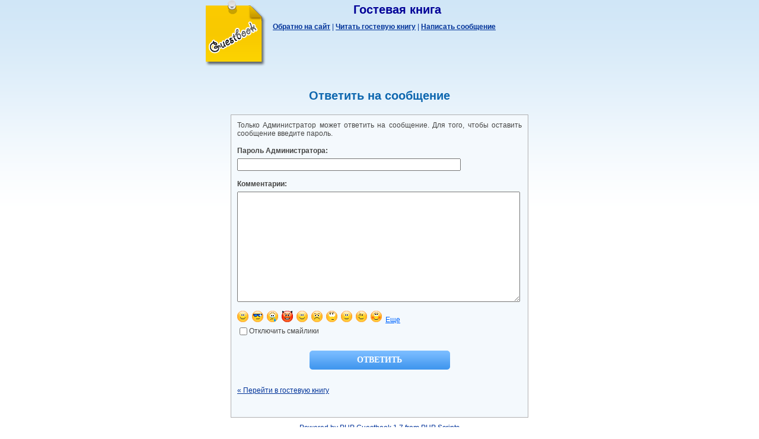

--- FILE ---
content_type: text/html; charset=WINDOWS-1251
request_url: http://cls.shadrinsk.net/gbook/gbook.php?a=reply&num=35
body_size: 6064
content:
<!DOCTYPE html PUBLIC "-//W3C//DTD XHTML 1.0 Transitional//EN" "http://www.w3.org/TR/xhtml1/DTD/xhtml1-transitional.dtd">
<html xmlns="http://www.w3.org/1999/xhtml">
<head>
<title>Гостевая книга</title>
<meta http-equiv="Content-Type" content="text/html;charset=windows-1251" />
<script type="text/javascript"><!--
function openSmiley()
{
	w=window.open("smileys.php", "smileys", "fullscreen=no,toolbar=no,status=no,menubar=no,scrollbars=yes,resizable=yes,directories=no,location=no,width=500,height=300");
	if(!w.opener)
	{
		w.opener=self;
	}
}
//-->
</script>
<link href="./templates/default/style.css" rel="stylesheet" type="text/css" />
</head>

<body>

<!--CUSTOM HEADER -->


<!-- Yandex.Metrika counter -->
<div style="display:none;"><script type="text/javascript">
(function(w, c) {
    (w[c] = w[c] || []).push(function() {
        try {
            w.yaCounter5054956 = new Ya.Metrika(5054956);
             yaCounter5054956.clickmap(true);
             yaCounter5054956.trackLinks(true);
        
        } catch(e) { }
    });
})(window, 'yandex_metrika_callbacks');
</script></div>
<script src="//mc.yandex.ru/metrika/watch.js" type="text/javascript" defer="defer"></script>
<noscript><div><img src="//mc.yandex.ru/watch/5054956" style="position:absolute; left:-9999px;" alt="" /></div></noscript>
<!-- /Yandex.Metrika counter --><!--CUSTOM HEADER END -->

<!--HEADER -->
<div id="gbook_header">
        <h1 align="center">Гостевая книга</h1>
        <!--TOP LINKS -->
        <div id="gbook_top_links">

                <a href="http://www.ziranov.ru/">Обратно на сайт</a> |
		<a href="gbook.php">Читать гостевую книгу</a> |
		<a href="gbook.php?a=sign">Написать сообщение</a>
		<br class="clear" />

                <span class="gbook_entries_top"> </span>
		<br class="clear" />
                
        </div>
        <!--TOP LINKS -->
</div>
<!--HEADER END -->

<!--NOTICE -->
<!--NOTICE END -->

<div id="gbook_guestbook" align="center">
	<span class="gbook_guestbook">Ответить на сообщение</span>
</div>

<form action="gbook.php" method="post">
<!--TASK FORM -->
<div id="gbook_entries">

	
    <div class="gbook_sign_text">Только Администратор может ответить на сообщение. Для того, чтобы оставить сообщение введите пароль.</div>

	<div class="gbook_sign_text"><span class="gbook_entries"><b>Пароль Администратора:</b></span><br class="clear" />
    <input type="password" name="pass" size="45" /></div>

	<div class="clear"></div>

	<div class="gbook_left"><span class="gbook_entries"><b>Комментарии:</b></span></div>

	<textarea name="comments" rows="12" cols="57" id="cmnt"></textarea>

	<!--BOTTOM IMAGES -->
	<div id="gbook_bottom_images" class="gbook_bottom_images">

	<a href="#" onclick="document.getElementById('cmnt').value += ' :D ';return false;"><img src="./templates/default/images/emoticons/bigsmile.gif"  alt=":D" title=":D" width="19" height="19" /></a>&nbsp;
	<a href="#" onclick="document.getElementById('cmnt').value += ' :!cool: ';return false;"><img src="./templates/default/images/emoticons/cool.gif"  alt=":!cool:" title=":!cool:" width="19" height="19" /></a>&nbsp;
	<a href="#" onclick="document.getElementById('cmnt').value += ' :!cry: ';return false;"><img src="./templates/default/images/emoticons/crying.gif"  alt=":!cry:" title=":!cry:" width="19" height="19" /></a>&nbsp;
	<a href="#" onclick="document.getElementById('cmnt').value += ' :!devil: ';return false;"><img src="./templates/default/images/emoticons/devil.gif"  alt=":!devil:" title=":!devil:" width="19" height="19" /></a>&nbsp;
	<a href="#" onclick="document.getElementById('cmnt').value += ' :) ';return false;"><img src="./templates/default/images/emoticons/smile.gif"  alt=":)" title=":)" width="19" height="19" /></a>&nbsp;
    <a href="#" onclick="document.getElementById('cmnt').value += ' :!mad: ';return false;"><img src="./templates/default/images/emoticons/mad.gif"  alt=":!mad:" title=":!mad:" width="19" height="19" /></a>&nbsp;
	<a href="#" onclick="document.getElementById('cmnt').value += ' :!thinking: ';return false;"><img src="./templates/default/images/emoticons/thinking.gif"  alt=":!thinking:" title=":!thinking:" width="19" height="19" /></a>&nbsp;
	<a href="#" onclick="document.getElementById('cmnt').value += ' :p ';return false;"><img src="./templates/default/images/emoticons/tongueout.gif"  alt=":p" title=":p" width="19" height="19" /></a>&nbsp;
	<a href="#" onclick="document.getElementById('cmnt').value += ' ;) ';return false;"><img src="./templates/default/images/emoticons/wink.gif"  alt=";)" title=";)" width="19" height="19" /></a>&nbsp;
	<a href="#" onclick="document.getElementById('cmnt').value += ' :o ';return false;"><img src="./templates/default/images/emoticons/blush.gif"  alt=":o" title=":o" width="19" height="19" /></a>&nbsp;

	<a href="javascript:openSmiley()" class="gbook_submitted">Еще</a><br />
	<label><input type="checkbox" name="nosmileys" value="Y" class="gbook_checkbox"  /><span class="gbook_entries">Отключить смайлики</span></label><br class="clear" />

	</div>
	<!--BOTTOM IMAGES END -->

	<div align="center">

	<div class="clear">&nbsp;</div>

    <input type="hidden" name="a" value="postreply" />
    <input type="hidden" name="num" value="35" />
	<input type="submit" value="Ответить" class="submit" />
	</div>

    <p>&nbsp;</p>

    <div class="gbook_sign_text"><a href="gbook.php">&laquo; Перейти в гостевую книгу</a></div>

    <p>&nbsp;</p>

</div>
<!--TASK FORM END -->
</form>

<div class="clear"></div><div style="text-align:center">Powered by <a href="http://www.phpjunkyard.com/php-guestbook-script.php"  target="_blank" title="Guestbook">PHP Guestbook</a> 1.7 from <a href="http://www.phpjunkyard.com/"  target="_blank" title="Free PHP Scripts">PHP Scripts</a></div><div class="clear">&nbsp;</div>

<div align="center" class="gbook_bottom">
</div>



<!--CUSTOM FOOTER -->
<!--CUSTOM FOOTER END -->

</body>
</html>
